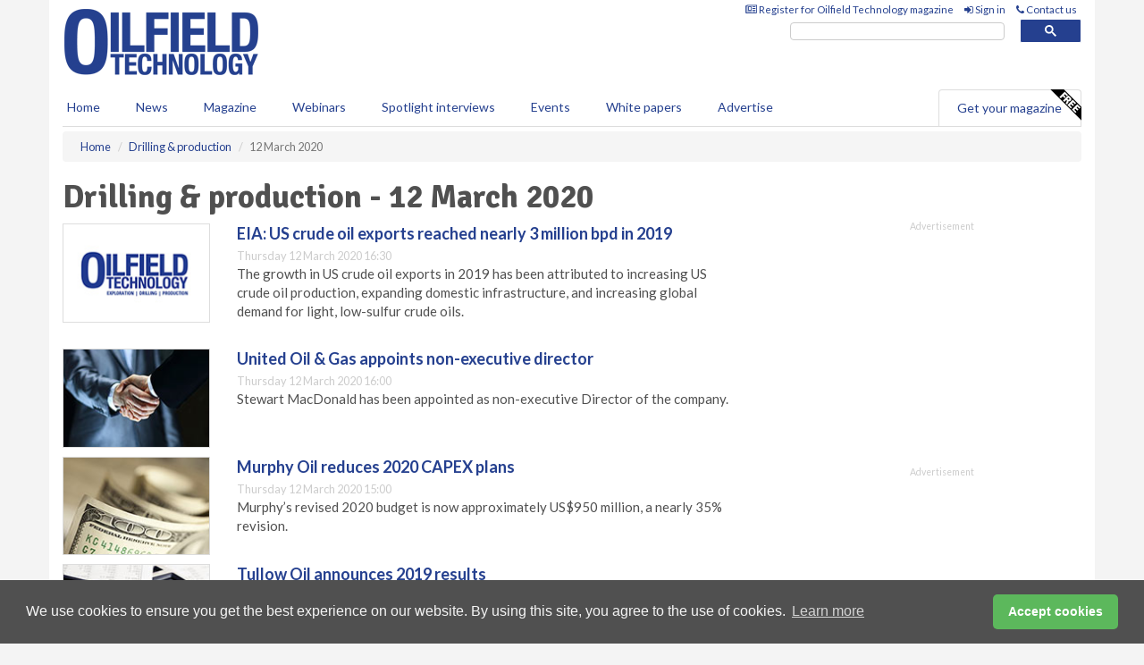

--- FILE ---
content_type: application/javascript; charset=utf-8
request_url: https://fundingchoicesmessages.google.com/f/AGSKWxX5Fg3Sad8jtIdaWrMeWsDRMkVoL4TmXEfuzwj0lNVyNc-PmF0AuU_zitwtMVd3vXbNd4XRC8cuUGJ6Nbo_5G7hvwJRQW0e6xuSCvge-HfQxtt89Vs8crDzTy0dh23uhc53ZhLV5FosHfCk9r5T6WvEXH31v00HVe9nRAFe1gung7Czu4ctrktjUUTC/_/ad/top_/interstitials/ad_-468x80./synad3./interstitial_ad.
body_size: -1289
content:
window['b3b698ca-a438-4db2-a0aa-5fd2547b1f05'] = true;